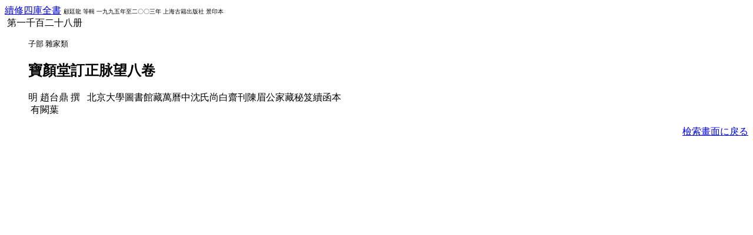

--- FILE ---
content_type: text/html; charset=UTF-8
request_url: http://kanji.zinbun.kyoto-u.ac.jp/kanseki?record=data/FA019705/taggedZokushu/0039420.dat&back=8
body_size: 792
content:
<HEAD>
<TITLE>Kanseki Database</TITLE>
</HEAD>
<BODY BGCOLOR="white">
<A HREF="http://kanji.zinbun.kyoto-u.ac.jp/kanseki?record=data/FA019705/taggedZokushu/0000000.dat&back=9">續修四庫全書</A>
<FONT SIZE="-2">
&#32;&#32;顧廷龍&#32;等輯&#32;
&#32;一九九五年至二〇〇三年&#32;
&#32;上海古籍出版社&#32;
&#32;景印本&#32;
</FONT>
<BR>&nbsp;第一千百二十八册
<UL>
<FONT SIZE="-1">
 子部 
 雜家類 
</FONT><H2>
寶顏堂訂正脉望八卷 
</H2>
 明 趙台鼎 撰
&nbsp;
&#32;北京大學圖書館藏萬曆中沈氏尚白齋刊陳眉公家藏秘笈續函本&nbsp;
<BR>
&nbsp;有闕葉&nbsp;
<BR><UL>
</UL>
</UL>
<DIV ALIGN="right">
<A HREF="http://kanji.zinbun.kyoto-u.ac.jp/kanseki" onClick="if(history.length>8){history.go(-8);return(false)}return(true)">檢索畫面に戾る</A>
</DIV>
<!--
<nu>0039420</nu>
<fi>子部</fi>
<sf>雜家類</sf>
<ti><key>寶顏堂訂正脉望</key>八卷</ti>
<au>明<key>趙台鼎</key>撰</au>
<ed>北京大學圖書館藏萬曆中沈氏尚白齋刊陳眉公家藏秘笈續函本</ed>
<no>有闕葉</no>
<co>續修四庫全書第一千百二十八册</co>
<oy>0000000</oy>
<or>京大人文研&nbsp;東方</or>
-->
</BODY>
